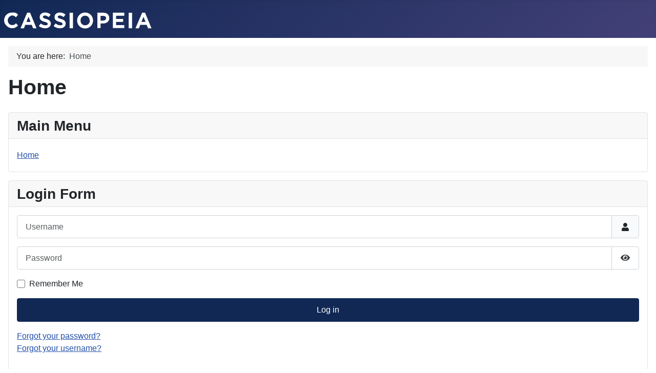

--- FILE ---
content_type: text/html; charset=utf-8
request_url: http://panama1.com/index.php
body_size: 2557
content:
<!DOCTYPE html>
<html lang="en-gb" dir="ltr">
<head>
    <meta charset="utf-8">
	<meta name="viewport" content="width=device-width, initial-scale=1">
	<meta name="generator" content="Joomla! - Open Source Content Management">
	<title>Home</title>
	<link href="/index.php?format=feed&amp;type=rss" rel="alternate" type="application/rss+xml" title="Home">
	<link href="/index.php?format=feed&amp;type=atom" rel="alternate" type="application/atom+xml" title="Home">
	<link href="/media/system/images/joomla-favicon.svg" rel="icon" type="image/svg+xml">
	<link href="/media/system/images/favicon.ico" rel="alternate icon" type="image/vnd.microsoft.icon">
	<link href="/media/system/images/joomla-favicon-pinned.svg" rel="mask-icon" color="#000">

    <link href="/media/system/css/joomla-fontawesome.min.css?314f3dfd469987991a07f0cfdef8a6e5" rel="lazy-stylesheet" /><noscript><link href="/media/system/css/joomla-fontawesome.min.css?314f3dfd469987991a07f0cfdef8a6e5" rel="stylesheet" /></noscript>
	<link href="/media/templates/site/cassiopeia/css/template.min.css?314f3dfd469987991a07f0cfdef8a6e5" rel="stylesheet" />
	<link href="/media/templates/site/cassiopeia/css/global/colors_standard.min.css?314f3dfd469987991a07f0cfdef8a6e5" rel="stylesheet" />
	<link href="/media/templates/site/cassiopeia/css/vendor/joomla-custom-elements/joomla-alert.min.css?0.2.0" rel="stylesheet" />
	<style>:root {
		--hue: 214;
		--template-bg-light: #f0f4fb;
		--template-text-dark: #495057;
		--template-text-light: #ffffff;
		--template-link-color: var(--link-color);
		--template-special-color: #001B4C;
		
	}</style>

    <script src="/media/mod_menu/js/menu-es5.min.js?314f3dfd469987991a07f0cfdef8a6e5" nomodule defer></script>
	<script type="application/json" class="joomla-script-options new">{"joomla.jtext":{"JSHOWPASSWORD":"Show Password","JHIDEPASSWORD":"Hide Password","ERROR":"Error","MESSAGE":"Message","NOTICE":"Notice","WARNING":"Warning","JCLOSE":"Close","JOK":"OK","JOPEN":"Open"},"system.paths":{"root":"","rootFull":"http:\/\/panama1.com\/","base":"","baseFull":"http:\/\/panama1.com\/"},"csrf.token":"2d045e8e8241de6fd0aafaeacbb54c27","system.keepalive":{"interval":840000,"uri":"\/index.php\/component\/ajax\/?format=json"}}</script>
	<script src="/media/system/js/core.min.js?37ffe4186289eba9c5df81bea44080aff77b9684"></script>
	<script src="/media/templates/site/cassiopeia/js/template.min.js?314f3dfd469987991a07f0cfdef8a6e5" defer></script>
	<script src="/media/system/js/keepalive-es5.min.js?4eac3f5b0c42a860f0f438ed1bea8b0bdddb3804" defer nomodule></script>
	<script src="/media/system/js/messages-es5.min.js?c29829fd2432533d05b15b771f86c6637708bd9d" nomodule defer></script>
	<script src="/media/system/js/keepalive.min.js?9f10654c2f49ca104ca0449def6eec3f06bd19c0" type="module"></script>
	<script src="/media/system/js/fields/passwordview.min.js?7a48811dc5605f94fa90513f34bc7b5c54e91043" defer></script>
	<script src="/media/system/js/messages.min.js?7f7aa28ac8e8d42145850e8b45b3bc82ff9a6411" type="module"></script>
	<script type="application/ld+json">{"@context":"https:\/\/schema.org","@type":"BreadcrumbList","itemListElement":[{"@type":"ListItem","position":1,"item":{"@id":"http:\/\/panama1.com\/index.php","name":"Home"}}]}</script>

</head>

<body class="site com_content wrapper-static view-featured no-layout no-task itemid-101 has-sidebar-right">
    <header class="header container-header full-width">

        
        
                    <div class="grid-child">
                <div class="navbar-brand">
                    <a class="brand-logo" href="/">
                        <img class="logo d-inline-block" loading="eager" decoding="async" src="/media/templates/site/cassiopeia/images/logo.svg" alt="Panama1.com">                    </a>
                                    </div>
            </div>
        
            </header>

    <div class="site-grid">
        
        
        
        
        <div class="grid-child container-component">
            <nav class="mod-breadcrumbs__wrapper" aria-label="Breadcrumbs">
    <ol class="mod-breadcrumbs breadcrumb px-3 py-2">
                    <li class="mod-breadcrumbs__here float-start">
                You are here: &#160;
            </li>
        
        <li class="mod-breadcrumbs__item breadcrumb-item active"><span>Home</span></li>    </ol>
    </nav>

            
            <div id="system-message-container" aria-live="polite"></div>

            <main>
            <div class="blog-featured" itemscope itemtype="https://schema.org/Blog">
        <div class="page-header">
        <h1>
        Home        </h1>
    </div>
    
    
    
    
    
</div>

            </main>
            
        </div>

                <div class="grid-child container-sidebar-right">
            <div class="sidebar-right card ">
            <h3 class="card-header ">Main Menu</h3>        <div class="card-body">
                <ul class="mod-menu mod-list nav ">
<li class="nav-item item-101 default current active"><a href="/index.php" aria-current="page">Home</a></li></ul>
    </div>
</div>
<div class="sidebar-right card ">
            <h3 class="card-header ">Login Form</h3>        <div class="card-body">
                <form id="login-form-16" class="mod-login" action="/index.php" method="post">

    
    <div class="mod-login__userdata userdata">
        <div class="mod-login__username form-group">
                            <div class="input-group">
                    <input id="modlgn-username-16" type="text" name="username" class="form-control" autocomplete="username" placeholder="Username">
                    <label for="modlgn-username-16" class="visually-hidden">Username</label>
                    <span class="input-group-text" title="Username">
                        <span class="icon-user icon-fw" aria-hidden="true"></span>
                    </span>
                </div>
                    </div>

        <div class="mod-login__password form-group">
                            <div class="input-group">
                    <input id="modlgn-passwd-16" type="password" name="password" autocomplete="current-password" class="form-control" placeholder="Password">
                    <label for="modlgn-passwd-16" class="visually-hidden">Password</label>
                    <button type="button" class="btn btn-secondary input-password-toggle">
                        <span class="icon-eye icon-fw" aria-hidden="true"></span>
                        <span class="visually-hidden">Show Password</span>
                    </button>
                </div>
                    </div>

                    <div class="mod-login__remember form-group">
                <div id="form-login-remember-16" class="form-check">
                    <input type="checkbox" name="remember" class="form-check-input" value="yes" id="form-login-input-remember-16">
                    <label class="form-check-label" for="form-login-input-remember-16">
                        Remember Me                    </label>
                </div>
            </div>
        
        
        <div class="mod-login__submit form-group">
            <button type="submit" name="Submit" class="btn btn-primary w-100">Log in</button>
        </div>

                    <ul class="mod-login__options list-unstyled">
                <li>
                    <a href="/index.php/component/users/reset?Itemid=101">
                    Forgot your password?</a>
                </li>
                <li>
                    <a href="/index.php/component/users/remind?Itemid=101">
                    Forgot your username?</a>
                </li>
                            </ul>
        <input type="hidden" name="option" value="com_users">
        <input type="hidden" name="task" value="user.login">
        <input type="hidden" name="return" value="aHR0cDovL3BhbmFtYTEuY29tL2luZGV4LnBocA==">
        <input type="hidden" name="2d045e8e8241de6fd0aafaeacbb54c27" value="1">    </div>
    </form>
    </div>
</div>

        </div>
        
        
            </div>

    
    
    
</body>
</html>
